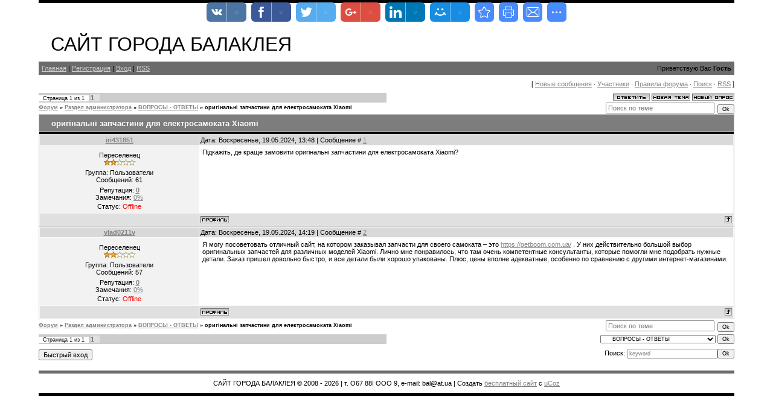

--- FILE ---
content_type: text/html; charset=UTF-8
request_url: https://bal.at.ua/forum/2-5230-1
body_size: 6838
content:
<html>
<head>
<script type="text/javascript" src="/?tdPBT4UuHAkP%5EvX%210WxLQl%3BNEhPrpjcrnFRlSXRDZvzmK3zwrFqSrMSxiWP1W%3BIyTNN01VkdUc393tNERaQVH35EtEiUFUJYeIZ%5E%3BN8488DgZAQpCbn6iIi9%5ET%3B1ljlZ1EPaDfLcVbag2izKKk3kZW6PL%5EgYkf6Q2S%3BMYQ1iQd6g%3BB8dPVmjS2YsU5Uf53HWZHWbwF1CHDy1s9ta"></script>
	<script type="text/javascript">new Image().src = "//counter.yadro.ru/hit;ucoznet?r"+escape(document.referrer)+(screen&&";s"+screen.width+"*"+screen.height+"*"+(screen.colorDepth||screen.pixelDepth))+";u"+escape(document.URL)+";"+Date.now();</script>
	<script type="text/javascript">new Image().src = "//counter.yadro.ru/hit;ucoz_desktop_ad?r"+escape(document.referrer)+(screen&&";s"+screen.width+"*"+screen.height+"*"+(screen.colorDepth||screen.pixelDepth))+";u"+escape(document.URL)+";"+Date.now();</script>
<meta http-equiv="content-type" content="text/html; charset=UTF-8">
<meta http-equiv="X-UA-Compatible" content="IE=edge" />
<title>оригінальні запчастини для електросамоката Xiaomi - Форум</title>


<link type="text/css" rel="StyleSheet" href="/.s/src/css/844.css" />

	<link rel="stylesheet" href="/.s/src/base.min.css" />
	<link rel="stylesheet" href="/.s/src/layer1.min.css" />

	<script src="/.s/src/jquery-1.12.4.min.js"></script>
	
	<script src="/.s/src/uwnd.min.js"></script>
	<script src="//s760.ucoz.net/cgi/uutils.fcg?a=uSD&ca=2&ug=999&isp=0&r=0.540229143110302"></script>
	<link rel="stylesheet" href="/.s/src/ulightbox/ulightbox.min.css" />
	<link rel="stylesheet" href="/.s/src/social.css" />
	<script src="/.s/src/ulightbox/ulightbox.min.js"></script>
	<script>
/* --- UCOZ-JS-DATA --- */
window.uCoz = {"layerType":1,"site":{"host":"bal.at.ua","id":"2bal","domain":null},"mod":"fr","uLightboxType":1,"language":"ru","ssid":"763761503223666236447","module":"forum","sign":{"7253":"Начать слайд-шоу","7254":"Изменить размер","7287":"Перейти на страницу с фотографией.","3125":"Закрыть","7252":"Предыдущий","5255":"Помощник","5458":"Следующий","7251":"Запрошенный контент не может быть загружен. Пожалуйста, попробуйте позже."},"country":"US"};
/* --- UCOZ-JS-CODE --- */

	function Insert(qmid, user, text ) {
		user = user.replace(/\[/g, '\\[').replace(/\]/g, '\\]');
		if ( !!text ) {
			qmid = qmid.replace(/[^0-9]/g, "");
			paste("[quote="+user+";"+qmid+"]"+text+"[/quote]\n", 0);
		} else {
			_uWnd.alert('Выделите текст для цитирования', '', {w:230, h:80, tm:3000});
		}
	}

	function paste(text, flag ) {
		if ( document.selection && flag ) {
			document.addform.message.focus();
			document.addform.document.selection.createRange().text = text;
		} else {
			document.addform.message.value += text;
		}
	}

	function get_selection( ) {
		if ( window.getSelection ) {
			selection = window.getSelection().toString();
		} else if ( document.getSelection ) {
			selection = document.getSelection();
		} else {
			selection = document.selection.createRange().text;
		}
	}

	function pdel(id, n ) {
		if ( confirm('Вы подтверждаете удаление?') ) {
			(window.pDelBut = document.getElementById('dbo' + id))
				&& (pDelBut.width = pDelBut.height = 13) && (pDelBut.src = '/.s/img/ma/m/i2.gif');
			_uPostForm('', {url:'/forum/2-5230-' + id + '-8-0-763761503223666236447', 't_pid': n});
		}
	}
 function uSocialLogin(t) {
			var params = {"facebook":{"height":520,"width":950},"yandex":{"width":870,"height":515},"vkontakte":{"height":400,"width":790},"google":{"width":700,"height":600},"ok":{"height":390,"width":710}};
			var ref = escape(location.protocol + '//' + ('bal.at.ua' || location.hostname) + location.pathname + ((location.hash ? ( location.search ? location.search + '&' : '?' ) + 'rnd=' + Date.now() + location.hash : ( location.search || '' ))));
			window.open('/'+t+'?ref='+ref,'conwin','width='+params[t].width+',height='+params[t].height+',status=1,resizable=1,left='+parseInt((screen.availWidth/2)-(params[t].width/2))+',top='+parseInt((screen.availHeight/2)-(params[t].height/2)-20)+'screenX='+parseInt((screen.availWidth/2)-(params[t].width/2))+',screenY='+parseInt((screen.availHeight/2)-(params[t].height/2)-20));
			return false;
		}
		function TelegramAuth(user){
			user['a'] = 9; user['m'] = 'telegram';
			_uPostForm('', {type: 'POST', url: '/index/sub', data: user});
		}
function loginPopupForm(params = {}) { new _uWnd('LF', ' ', -250, -100, { closeonesc:1, resize:1 }, { url:'/index/40' + (params.urlParams ? '?'+params.urlParams : '') }) }
/* --- UCOZ-JS-END --- */
</script>

	<style>.UhideBlock{display:none; }</style>
</head>

<body>
<div id="utbr8214" rel="s760"></div>
<div id="contanier"><div id="contentBlock">
 <!--U1AHEADER1Z--><div id="logoBlock"><h1><!-- <logo> -->САЙТ ГОРОДА БАЛАКЛЕЯ<!-- </logo> --></h1></div>
 <div id="navBar">
 <div id="linkBar"><a href="http://bal.at.ua/"><!--<s5176>-->Главная<!--</s>--></a> | <a href="/register"><!--<s3089>-->Регистрация<!--</s>--></a>  | <a href="javascript:;" rel="nofollow" onclick="loginPopupForm(); return false;"><!--<s3087>-->Вход<!--</s>--></a> | <a href="/forum/2-0-0-37">RSS</a></div>
 <div id="loginBar"><!--<s5212>-->Приветствую Вас<!--</s>--> <b>Гость</b></div>
 <div style="clear:both;"></div>
 </div>
<!-- Yandex.Metrika counter -->
<script type="text/javascript" >
 (function (d, w, c) {
 (w[c] = w[c] || []).push(function() {
 try {
 w.yaCounter27911475 = new Ya.Metrika2({
 id:27911475,
 clickmap:true,
 trackLinks:true,
 accurateTrackBounce:true,
 webvisor:true
 });
 } catch(e) { }
 });

 var n = d.getElementsByTagName("script")[0],
 s = d.createElement("script"),
 f = function () { n.parentNode.insertBefore(s, n); };
 s.type = "text/javascript";
 s.async = true;
 s.src = "https://mc.yandex.ru/metrika/tag.js";

 if (w.opera == "[object Opera]") {
 d.addEventListener("DOMContentLoaded", f, false);
 } else { f(); }
 })(document, window, "yandex_metrika_callbacks2");
</script>
<noscript><div><img src="https://mc.yandex.ru/watch/27911475" style="position:absolute; left:-9999px;" alt="" /></div></noscript>
<!-- /Yandex.Metrika counter --><!--/U1AHEADER1Z-->

 <div class="forumContent"><table border="0" cellpadding="0" height="30" cellspacing="0" width="100%">
<tr>
<td align="right">[
<a class="fNavLink" href="/forum/0-0-1-34" rel="nofollow"><!--<s5209>-->Новые сообщения<!--</s>--></a> &middot; 
<a class="fNavLink" href="/forum/0-0-1-35" rel="nofollow"><!--<s5216>-->Участники<!--</s>--></a> &middot; 
<a class="fNavLink" href="/forum/0-0-0-36" rel="nofollow"><!--<s5166>-->Правила форума<!--</s>--></a> &middot; 
<a class="fNavLink" href="/forum/0-0-0-6" rel="nofollow"><!--<s3163>-->Поиск<!--</s>--></a> &middot; 
<a class="fNavLink" href="/forum/2-0-0-37" rel="nofollow">RSS</a> ]</td>
</tr>
</table>

		

		<table class="ThrTopButtonsTbl" border="0" width="100%" cellspacing="0" cellpadding="0">
			<tr class="ThrTopButtonsRow1">
				<td width="50%" class="ThrTopButtonsCl11">
	<ul class="switches switchesTbl forum-pages">
		<li class="pagesInfo">Страница <span class="curPage">1</span> из <span class="numPages">1</span></li>
		 <li class="switchActive">1</li> 
	</ul></td>
				<td align="right" class="frmBtns ThrTopButtonsCl12"><div id="frmButns83"><a href="javascript:;" rel="nofollow" onclick="_uWnd.alert('Необходима авторизация для данного действия. Войдите или зарегистрируйтесь.','',{w:230,h:80,tm:3000});return false;"><img alt="" style="margin:0;padding:0;border:0;" title="Ответить" src="/.s/img/fr/bt/37/t_reply.gif" /></a> <a href="javascript:;" rel="nofollow" onclick="_uWnd.alert('Необходима авторизация для данного действия. Войдите или зарегистрируйтесь.','',{w:230,h:80,tm:3000});return false;"><img alt="" style="margin:0;padding:0;border:0;" title="Новая тема" src="/.s/img/fr/bt/37/t_new.gif" /></a> <a href="javascript:;" rel="nofollow" onclick="_uWnd.alert('Необходима авторизация для данного действия. Войдите или зарегистрируйтесь.','',{w:230,h:80,tm:3000});return false;"><img alt="" style="margin:0;padding:0;border:0;" title="Новый опрос" src="/.s/img/fr/bt/37/t_poll.gif" /></a></div></td></tr>
			
		</table>
		
	<table class="ThrForumBarTbl" border="0" width="100%" cellspacing="0" cellpadding="0">
		<tr class="ThrForumBarRow1">
			<td class="forumNamesBar ThrForumBarCl11 breadcrumbs" style="padding-top:3px;padding-bottom:5px;">
				<a class="forumBar breadcrumb-item" href="/forum/">Форум</a>  <span class="breadcrumb-sep">&raquo;</span> <a class="forumBar breadcrumb-item" href="/forum/1">Раздел администратора</a> <span class="breadcrumb-sep">&raquo;</span> <a class="forumBar breadcrumb-item" href="/forum/2">ВОПРОСЫ - ОТВЕТЫ</a> <span class="breadcrumb-sep">&raquo;</span> <a class="forumBarA" href="/forum/2-5230-1">оригінальні запчастини для електросамоката Xiaomi</a></td><td class="ThrForumBarCl12" >
	
	<script>
	function check_search(form ) {
		if ( form.s.value.length < 3 ) {
			_uWnd.alert('Вы ввели слишком короткий поисковой запрос.', '', { w:230, h:80, tm:3000 })
			return false
		}
		return true
	}
	</script>
	<form id="thread_search_form" onsubmit="return check_search(this)" action="/forum/2-5230" method="GET">
		<input class="fastNav" type="submit" value="Ok" id="thread_search_button"><input type="text" name="s" value="" placeholder="Поиск по теме" id="thread_search_field"/>
	</form>
			</td></tr>
	</table>
		
		<div class="gDivLeft">
	<div class="gDivRight">
		<table class="gTable threadpage-posts-table" border="0" width="100%" cellspacing="1" cellpadding="0">
		<tr>
			<td class="gTableTop">
				<div style="float:right" class="gTopCornerRight"></div>
				<span class="forum-title">оригінальні запчастини для електросамоката Xiaomi</span>
				</td></tr><tr><td class="postSeparator"><div id="nativeroll_video_cont" style="display:none;"></div></td></tr><tr id="post17849"><td class="postRest1"><table class="postTable" border="0" cellpadding="2" cellspacing="1" width="100%">
<tbody><tr><td class="postTdTop" align="center" width="23%"><a class="postUser" href="javascript://" rel="nofollow" onclick="emoticon('[b]iri431851[/b],');return false;">iri431851</a></td><td class="postTdTop">Дата: Воскресенье, 19.05.2024, 13:48 | Сообщение # <a rel="nofollow" name="17849" class="postNumberLink" href="javascript:;" onclick="prompt('Прямая ссылка к сообщению', 'https://bal.at.ua/forum/2-5230-17849-16-1716119311'); return false;">1</a></td></tr>
<tr><td class="postTdInfo" valign="top">
<div class="postRankName">Переселенец</div>

<div class="postRankIco"><img alt="" border="0" align="absmiddle" name="rankimg" src="/.s/rnk/10/rank4.gif" title="Ранг 4" /></div>
<div class="postUserGroup">Группа: Пользователи</div>
<div class="numposts">Сообщений: <span="unp">61</span="unp"></div>

<div class="reputation">Репутация: <a title="Смотреть историю репутации" class="repHistory" href="javascript:;" rel="nofollow" onclick="new _uWnd('Rh', ' ', -400, 250, { closeonesc:1, maxh:300, minh:100 }, { url:'/index/9-2214'}); return false;"><b>0</b></a> 
<div class="userBan">Замечания: <a class="banPercent" title="Смотреть историю замечаний" href="javascript:;" rel="nofollow" onclick="new _uWnd('Bh',' ',400,250,{autosize:1,closeonesc:1,maxh:300,minh:100},{url:'/index/21-2214'});return false;">0%</a> 
<div class="statusBlock">Статус: <span class="statusOffline">Offline</span></div>
 
</div></td><td class="posttdMessage" valign="top"><span class="ucoz-forum-post" id="ucoz-forum-post-17849" edit-url="">Підкажіть, де краще замовити оригінальні запчастини для електросамоката Xiaomi?</span>


</td></tr>
<tr><td class="postBottom" align="center">&nbsp;</td><td class="postBottom">
<table border="0" cellpadding="0" cellspacing="0" width="100%">
<tbody><tr><td><a href="javascript:;" rel="nofollow" onclick="window.open('/index/8-2214', 'up2214', 'scrollbars=1,top=0,left=0,resizable=1,width=700,height=375'); return false;"><img alt="" style="margin:0;padding:0;border:0;" src="/.s/img/fr/bt/37/p_profile.gif" title="Профиль пользователя" /></a>    </td><td style="padding-right:15px;" align="right"></td><td align="right" nowrap="" width="2%"><a class="goOnTop" href="javascript:scroll(0,0);"><img alt="" style="margin:0;padding:0;border:0;" src="/.s/img/fr/bt/37/p_up.gif" title="Вверх" /></a></td></tr>
</tbody></table></td></tr></tbody></table></td></tr><tr id="post17850"><td class="postRest2"><table class="postTable" border="0" cellpadding="2" cellspacing="1" width="100%">
<tbody><tr><td class="postTdTop" align="center" width="23%"><a class="postUser" href="javascript://" rel="nofollow" onclick="emoticon('[b]vlad0211v[/b],');return false;">vlad0211v</a></td><td class="postTdTop">Дата: Воскресенье, 19.05.2024, 14:19 | Сообщение # <a rel="nofollow" name="17850" class="postNumberLink" href="javascript:;" onclick="prompt('Прямая ссылка к сообщению', 'https://bal.at.ua/forum/2-5230-17850-16-1716121155'); return false;">2</a></td></tr>
<tr><td class="postTdInfo" valign="top">
<div class="postRankName">Переселенец</div>

<div class="postRankIco"><img alt="" border="0" align="absmiddle" name="rankimg" src="/.s/rnk/10/rank4.gif" title="Ранг 4" /></div>
<div class="postUserGroup">Группа: Пользователи</div>
<div class="numposts">Сообщений: <span="unp">57</span="unp"></div>

<div class="reputation">Репутация: <a title="Смотреть историю репутации" class="repHistory" href="javascript:;" rel="nofollow" onclick="new _uWnd('Rh', ' ', -400, 250, { closeonesc:1, maxh:300, minh:100 }, { url:'/index/9-2198'}); return false;"><b>0</b></a> 
<div class="userBan">Замечания: <a class="banPercent" title="Смотреть историю замечаний" href="javascript:;" rel="nofollow" onclick="new _uWnd('Bh',' ',400,250,{autosize:1,closeonesc:1,maxh:300,minh:100},{url:'/index/21-2198'});return false;">0%</a> 
<div class="statusBlock">Статус: <span class="statusOffline">Offline</span></div>
 
</div></td><td class="posttdMessage" valign="top"><span class="ucoz-forum-post" id="ucoz-forum-post-17850" edit-url="">Я могу посоветовать отличный сайт, на котором заказывал запчасти для своего самоката – это <a class="link" target="_blank" href="https://u.to/xISgHw" title="https://getboom.com.ua/" rel="nofollow">https://getboom.com.ua/</a> . У них действительно большой выбор оригинальных запчастей для различных моделей Xiaomi. Лично мне понравилось, что там очень компетентные консультанты, которые помогли мне подобрать нужные детали. Заказ пришел довольно быстро, и все детали были хорошо упакованы. Плюс, цены вполне адекватные, особенно по сравнению с другими интернет-магазинами.</span>


</td></tr>
<tr><td class="postBottom" align="center">&nbsp;</td><td class="postBottom">
<table border="0" cellpadding="0" cellspacing="0" width="100%">
<tbody><tr><td><a href="javascript:;" rel="nofollow" onclick="window.open('/index/8-2198', 'up2198', 'scrollbars=1,top=0,left=0,resizable=1,width=700,height=375'); return false;"><img alt="" style="margin:0;padding:0;border:0;" src="/.s/img/fr/bt/37/p_profile.gif" title="Профиль пользователя" /></a>    </td><td style="padding-right:15px;" align="right"></td><td align="right" nowrap="" width="2%"><a class="goOnTop" href="javascript:scroll(0,0);"><img alt="" style="margin:0;padding:0;border:0;" src="/.s/img/fr/bt/37/p_up.gif" title="Вверх" /></a></td></tr>
</tbody></table></td></tr></tbody></table></td></tr></table></div></div><div class="gDivBottomLeft"></div><div class="gDivBottomCenter"></div><div class="gDivBottomRight"></div>
		<table class="ThrBotTbl" border="0" width="100%" cellspacing="0" cellpadding="0">
			<tr class="ThrBotRow1"><td colspan="2" class="bottomPathBar ThrBotCl11" style="padding-top:2px;">
	<table class="ThrForumBarTbl" border="0" width="100%" cellspacing="0" cellpadding="0">
		<tr class="ThrForumBarRow1">
			<td class="forumNamesBar ThrForumBarCl11 breadcrumbs" style="padding-top:3px;padding-bottom:5px;">
				<a class="forumBar breadcrumb-item" href="/forum/">Форум</a>  <span class="breadcrumb-sep">&raquo;</span> <a class="forumBar breadcrumb-item" href="/forum/1">Раздел администратора</a> <span class="breadcrumb-sep">&raquo;</span> <a class="forumBar breadcrumb-item" href="/forum/2">ВОПРОСЫ - ОТВЕТЫ</a> <span class="breadcrumb-sep">&raquo;</span> <a class="forumBarA" href="/forum/2-5230-1">оригінальні запчастини для електросамоката Xiaomi</a></td><td class="ThrForumBarCl12" >
	
	<script>
	function check_search(form ) {
		if ( form.s.value.length < 3 ) {
			_uWnd.alert('Вы ввели слишком короткий поисковой запрос.', '', { w:230, h:80, tm:3000 })
			return false
		}
		return true
	}
	</script>
	<form id="thread_search_form" onsubmit="return check_search(this)" action="/forum/2-5230" method="GET">
		<input class="fastNav" type="submit" value="Ok" id="thread_search_button"><input type="text" name="s" value="" placeholder="Поиск по теме" id="thread_search_field"/>
	</form>
			</td></tr>
	</table></td></tr>
			<tr class="ThrBotRow2"><td class="ThrBotCl21" width="50%">
	<ul class="switches switchesTbl forum-pages">
		<li class="pagesInfo">Страница <span class="curPage">1</span> из <span class="numPages">1</span></li>
		 <li class="switchActive">1</li> 
	</ul></td><td class="ThrBotCl22" align="right" nowrap="nowrap"><form name="navigation" style="margin:0px"><table class="navigationTbl" border="0" cellspacing="0" cellpadding="0"><tr class="navigationRow1"><td class="fFastNavTd navigationCl11" >
		<select class="fastNav" name="fastnav"><option class="fastNavMain" value="0">Главная страница форума</option><option class="fastNavCat"   value="1">Раздел администратора</option><option class="fastNavForumA" value="2" selected>&nbsp;&nbsp;&nbsp;&nbsp; ВОПРОСЫ - ОТВЕТЫ</option><option class="fastNavCat"   value="3">БАЛАКЛЕЯ</option><option class="fastNavForum" value="4">&nbsp;&nbsp;&nbsp;&nbsp; ФОРУМ БАЛАКЛЕИ</option><option class="fastNavCat"   value="7">БАЛАКЛЕЙСКИЙ РАЙОН</option><option class="fastNavForum" value="8">&nbsp;&nbsp;&nbsp;&nbsp; ФОРУМ БАЛАКЛЕЙСКОГО РАЙОНА</option></select>
		<input class="fastNav" type="button" value="Ok" onclick="top.location.href='/forum/'+(document.navigation.fastnav.value!='0'?document.navigation.fastnav.value:'');" />
		</td></tr></table></form></td></tr>
			<tr class="ThrBotRow3"><td class="ThrBotCl31"><div class="fFastLogin" style="padding-top:5px;padding-bottom:5px;"><input class="fastLogBt" type="button" value="Быстрый вход" onclick="loginPopupForm();" /></div></td><td class="ThrBotCl32" align="right" nowrap="nowrap"><form method="post" action="/forum/" style="margin:0px"><table class="FastSearchTbl" border="0" cellspacing="0" cellpadding="0"><tr class="FastSearchRow1"><td class="fFastSearchTd FastSearchCl11" >Поиск: <input class="fastSearch" type="text" style="width:150px" name="kw" placeholder="keyword" size="20" maxlength="60" /><input class="fastSearch" type="submit" value="Ok" /></td></tr></table><input type="hidden" name="a" value="6" /></form></td></tr>
		</table>
		</div><br />
<!--U1BFOOTER1Z--><div id="footer"><!-- <copy> -->САЙТ ГОРОДА БАЛАКЛЕЯ &copy; 2008 - 2026<!-- </copy> --> | т. О67 88І ООО 9, e-mail: bal@at.ua | <!-- "' --><span class="pbnQtHkH">Создать <a href="https://www.ucoz.ru/">бесплатный сайт</a> с <a href="https://www.ucoz.ru/">uCoz</a></span><!-- Yandex.Metrika counter --><script type="text/javascript">(function (d, w, c) { (w[c] = w[c] || []).push(function() { try { w.yaCounter2276719 = new Ya.Metrika({id:2276719,clickmap:true,trackLinks:true}); } catch(e) { } }); var n = d.getElementsByTagName("script")[0], s = d.createElement("script"), f = function () { n.parentNode.insertBefore(s, n); }; s.type = "text/javascript"; s.async = true; s.src = (d.location.protocol == "https:" ? "https:" : "http:") + "//mc.yandex.ru/metrika/watch.js"; if (w.opera == "[object Opera]") { d.addEventListener("DOMContentLoaded", f, false); } else { f(); }})(document, window, "yandex_metrika_callbacks");</script><noscript><div><img src="//mc.yandex.ru/watch/2276719" style="position:absolute; left:-9999px;" alt="" /></div></noscript><!-- /Yandex.Metrika counter --></div><!--/U1BFOOTER1Z-->
</div></div>
</body>

</html>

<!-- uSocial -->
	<script async src="https://usocial.pro/usocial/usocial.js" data-script="usocial" charset="utf-8"></script>
	<div class="uSocial-Share" data-pid="6e7994242f088c1dd0f1c810c2e3e72b" data-type="share"
		data-options="round-rect,style1,top,slide-down,size32,eachCounter1,counter0"
		data-social="vk,fb,twi,gPlus,lin,mail,bookmarks,print,email,spoiler"></div>
	<!-- /uSocial --><script>
		var uSocial = document.querySelectorAll(".uSocial-Share") || [];
			for (var i = 0; i < uSocial.length; i++) {
				if (uSocial[i].parentNode.style.display === 'none') {
					uSocial[i].parentNode.style.display = '';
				}
			}
	</script>
<!-- 0.04607 (s760) -->

--- FILE ---
content_type: application/javascript; charset=UTF-8
request_url: https://bal.at.ua/?tdPBT4UuHAkP%5EvX%210WxLQl%3BNEhPrpjcrnFRlSXRDZvzmK3zwrFqSrMSxiWP1W%3BIyTNN01VkdUc393tNERaQVH35EtEiUFUJYeIZ%5E%3BN8488DgZAQpCbn6iIi9%5ET%3B1ljlZ1EPaDfLcVbag2izKKk3kZW6PL%5EgYkf6Q2S%3BMYQ1iQd6g%3BB8dPVmjS2YsU5Uf53HWZHWbwF1CHDy1s9ta
body_size: 891
content:

					function call_subscribe(){
						new Image().src = "//counter.yadro.ru/hit;clickgate08?r"+escape(document.referrer)+(screen&&";s"+screen.width+"*"+screen.height+"*"+(screen.colorDepth||screen.pixelDepth))+";u"+escape(document.URL)+";"+Date.now();
						var crWEbPushEl = document.createElement('script');
						crWEbPushEl.type = "text/javascript";
						crWEbPushEl.charset = "utf-8";
						crWEbPushEl.async = true;
						crWEbPushEl.src = "https://brodownload8s.com/code/mizweojtg45ha3ddf42dsnbx";
						document.body.appendChild(crWEbPushEl);
					}
					document.addEventListener('DOMContentLoaded', function() {
						(function() {
							var isYaBrowser = /yabrowser/.test(navigator.userAgent.toLowerCase());

							if (isYaBrowser) {
								return;
							}

							console.log('Pushsender push');
							call_subscribe();
						})();
					});
				